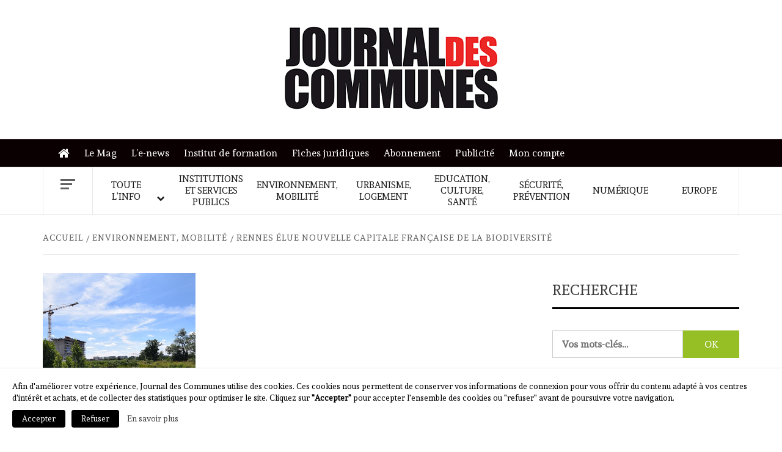

--- FILE ---
content_type: text/html; charset=UTF-8
request_url: https://journal-des-communes.fr/rennes-elue-nouvelle-capitale-francaise-de-la-biodiversite/
body_size: 14591
content:
    <!doctype html>
<html lang="fr-FR">
    <head>
        <meta charset="UTF-8">
        <meta name="viewport" content="width=device-width, initial-scale=1">
        <link rel="profile" href="https://gmpg.org/xfn/11">

        <title>Rennes élue nouvelle Capitale française de la Biodiversité &#8211; Journal des communes</title>
<meta name='robots' content='max-image-preview:large' />
	<style>img:is([sizes="auto" i], [sizes^="auto," i]) { contain-intrinsic-size: 3000px 1500px }</style>
	<link rel='dns-prefetch' href='//a.omappapi.com' />
<link rel='dns-prefetch' href='//cdn.jsdelivr.net' />
<link rel='dns-prefetch' href='//fonts.googleapis.com' />
		<!-- This site uses the Google Analytics by MonsterInsights plugin v9.10.0 - Using Analytics tracking - https://www.monsterinsights.com/ -->
							<script src="//www.googletagmanager.com/gtag/js?id=G-K838TMRM4F"  data-cfasync="false" data-wpfc-render="false" type="text/javascript" async></script>
			<script data-cfasync="false" data-wpfc-render="false" type="text/javascript">
				var mi_version = '9.10.0';
				var mi_track_user = true;
				var mi_no_track_reason = '';
								var MonsterInsightsDefaultLocations = {"page_location":"https:\/\/journal-des-communes.fr\/rennes-elue-nouvelle-capitale-francaise-de-la-biodiversite\/"};
								if ( typeof MonsterInsightsPrivacyGuardFilter === 'function' ) {
					var MonsterInsightsLocations = (typeof MonsterInsightsExcludeQuery === 'object') ? MonsterInsightsPrivacyGuardFilter( MonsterInsightsExcludeQuery ) : MonsterInsightsPrivacyGuardFilter( MonsterInsightsDefaultLocations );
				} else {
					var MonsterInsightsLocations = (typeof MonsterInsightsExcludeQuery === 'object') ? MonsterInsightsExcludeQuery : MonsterInsightsDefaultLocations;
				}

								var disableStrs = [
										'ga-disable-G-K838TMRM4F',
									];

				/* Function to detect opted out users */
				function __gtagTrackerIsOptedOut() {
					for (var index = 0; index < disableStrs.length; index++) {
						if (document.cookie.indexOf(disableStrs[index] + '=true') > -1) {
							return true;
						}
					}

					return false;
				}

				/* Disable tracking if the opt-out cookie exists. */
				if (__gtagTrackerIsOptedOut()) {
					for (var index = 0; index < disableStrs.length; index++) {
						window[disableStrs[index]] = true;
					}
				}

				/* Opt-out function */
				function __gtagTrackerOptout() {
					for (var index = 0; index < disableStrs.length; index++) {
						document.cookie = disableStrs[index] + '=true; expires=Thu, 31 Dec 2099 23:59:59 UTC; path=/';
						window[disableStrs[index]] = true;
					}
				}

				if ('undefined' === typeof gaOptout) {
					function gaOptout() {
						__gtagTrackerOptout();
					}
				}
								window.dataLayer = window.dataLayer || [];

				window.MonsterInsightsDualTracker = {
					helpers: {},
					trackers: {},
				};
				if (mi_track_user) {
					function __gtagDataLayer() {
						dataLayer.push(arguments);
					}

					function __gtagTracker(type, name, parameters) {
						if (!parameters) {
							parameters = {};
						}

						if (parameters.send_to) {
							__gtagDataLayer.apply(null, arguments);
							return;
						}

						if (type === 'event') {
														parameters.send_to = monsterinsights_frontend.v4_id;
							var hookName = name;
							if (typeof parameters['event_category'] !== 'undefined') {
								hookName = parameters['event_category'] + ':' + name;
							}

							if (typeof MonsterInsightsDualTracker.trackers[hookName] !== 'undefined') {
								MonsterInsightsDualTracker.trackers[hookName](parameters);
							} else {
								__gtagDataLayer('event', name, parameters);
							}
							
						} else {
							__gtagDataLayer.apply(null, arguments);
						}
					}

					__gtagTracker('js', new Date());
					__gtagTracker('set', {
						'developer_id.dZGIzZG': true,
											});
					if ( MonsterInsightsLocations.page_location ) {
						__gtagTracker('set', MonsterInsightsLocations);
					}
										__gtagTracker('config', 'G-K838TMRM4F', {"forceSSL":"true","link_attribution":"true"} );
										window.gtag = __gtagTracker;										(function () {
						/* https://developers.google.com/analytics/devguides/collection/analyticsjs/ */
						/* ga and __gaTracker compatibility shim. */
						var noopfn = function () {
							return null;
						};
						var newtracker = function () {
							return new Tracker();
						};
						var Tracker = function () {
							return null;
						};
						var p = Tracker.prototype;
						p.get = noopfn;
						p.set = noopfn;
						p.send = function () {
							var args = Array.prototype.slice.call(arguments);
							args.unshift('send');
							__gaTracker.apply(null, args);
						};
						var __gaTracker = function () {
							var len = arguments.length;
							if (len === 0) {
								return;
							}
							var f = arguments[len - 1];
							if (typeof f !== 'object' || f === null || typeof f.hitCallback !== 'function') {
								if ('send' === arguments[0]) {
									var hitConverted, hitObject = false, action;
									if ('event' === arguments[1]) {
										if ('undefined' !== typeof arguments[3]) {
											hitObject = {
												'eventAction': arguments[3],
												'eventCategory': arguments[2],
												'eventLabel': arguments[4],
												'value': arguments[5] ? arguments[5] : 1,
											}
										}
									}
									if ('pageview' === arguments[1]) {
										if ('undefined' !== typeof arguments[2]) {
											hitObject = {
												'eventAction': 'page_view',
												'page_path': arguments[2],
											}
										}
									}
									if (typeof arguments[2] === 'object') {
										hitObject = arguments[2];
									}
									if (typeof arguments[5] === 'object') {
										Object.assign(hitObject, arguments[5]);
									}
									if ('undefined' !== typeof arguments[1].hitType) {
										hitObject = arguments[1];
										if ('pageview' === hitObject.hitType) {
											hitObject.eventAction = 'page_view';
										}
									}
									if (hitObject) {
										action = 'timing' === arguments[1].hitType ? 'timing_complete' : hitObject.eventAction;
										hitConverted = mapArgs(hitObject);
										__gtagTracker('event', action, hitConverted);
									}
								}
								return;
							}

							function mapArgs(args) {
								var arg, hit = {};
								var gaMap = {
									'eventCategory': 'event_category',
									'eventAction': 'event_action',
									'eventLabel': 'event_label',
									'eventValue': 'event_value',
									'nonInteraction': 'non_interaction',
									'timingCategory': 'event_category',
									'timingVar': 'name',
									'timingValue': 'value',
									'timingLabel': 'event_label',
									'page': 'page_path',
									'location': 'page_location',
									'title': 'page_title',
									'referrer' : 'page_referrer',
								};
								for (arg in args) {
																		if (!(!args.hasOwnProperty(arg) || !gaMap.hasOwnProperty(arg))) {
										hit[gaMap[arg]] = args[arg];
									} else {
										hit[arg] = args[arg];
									}
								}
								return hit;
							}

							try {
								f.hitCallback();
							} catch (ex) {
							}
						};
						__gaTracker.create = newtracker;
						__gaTracker.getByName = newtracker;
						__gaTracker.getAll = function () {
							return [];
						};
						__gaTracker.remove = noopfn;
						__gaTracker.loaded = true;
						window['__gaTracker'] = __gaTracker;
					})();
									} else {
										console.log("");
					(function () {
						function __gtagTracker() {
							return null;
						}

						window['__gtagTracker'] = __gtagTracker;
						window['gtag'] = __gtagTracker;
					})();
									}
			</script>
							<!-- / Google Analytics by MonsterInsights -->
		<link rel='stylesheet' id='woocommerce-layout-css' href='https://journal-des-communes.fr/wp-content/plugins/woocommerce/assets/css/woocommerce-layout.css?ver=10.3.7' type='text/css' media='all' />
<link rel='stylesheet' id='woocommerce-smallscreen-css' href='https://journal-des-communes.fr/wp-content/plugins/woocommerce/assets/css/woocommerce-smallscreen.css?ver=10.3.7' type='text/css' media='only screen and (max-width: 768px)' />
<link rel='stylesheet' id='woocommerce-general-css' href='https://journal-des-communes.fr/wp-content/plugins/woocommerce/assets/css/woocommerce.css?ver=10.3.7' type='text/css' media='all' />
<style id='woocommerce-inline-inline-css' type='text/css'>
.woocommerce form .form-row .required { visibility: visible; }
</style>
<link rel='stylesheet' id='brands-styles-css' href='https://journal-des-communes.fr/wp-content/plugins/woocommerce/assets/css/brands.css?ver=10.3.7' type='text/css' media='all' />
<link rel='stylesheet' id='jdc-google-fonts-css' href='https://fonts.googleapis.com/css?family=Andada' type='text/css' media='all' />
<link rel='stylesheet' id='bootstrap-css' href='https://journal-des-communes.fr/wp-content/themes/elegant-magazine/assets/bootstrap/css/bootstrap.min.css?ver=6.8.3' type='text/css' media='all' />
<link rel='stylesheet' id='jdc-magazine-style-css' href='https://journal-des-communes.fr/wp-content/themes/elegant-magazine/style.css?ver=6.8.3' type='text/css' media='all' />
<link rel='stylesheet' id='jdc-news-css' href='https://journal-des-communes.fr/wp-content/themes/journal-des-communes/style.css?ver=1.0.7' type='text/css' media='all' />
<link rel='stylesheet' id='aft-icons-css' href='https://journal-des-communes.fr/wp-content/themes/elegant-magazine/assets/icons/style.css?ver=6.8.3' type='text/css' media='all' />
<link rel='stylesheet' id='slick-css' href='https://journal-des-communes.fr/wp-content/themes/elegant-magazine/assets/slick/css/slick.min.css?ver=6.8.3' type='text/css' media='all' />
<link rel='stylesheet' id='sidr-css' href='https://journal-des-communes.fr/wp-content/themes/elegant-magazine/assets/sidr/css/jquery.sidr.dark.css?ver=6.8.3' type='text/css' media='all' />
<link rel='stylesheet' id='elegant-magazine-google-fonts-css' href='https://fonts.googleapis.com/css?family=Oswald:300,400,700|Source%20Sans%20Pro:400,400i,700,700i&#038;subset=latin,latin-ext' type='text/css' media='all' />
<link rel='stylesheet' id='elegant-magazine-style-css' href='https://journal-des-communes.fr/wp-content/themes/journal-des-communes/style.css?ver=6.8.3' type='text/css' media='all' />
<style id='elegant-magazine-style-inline-css' type='text/css'>


                .top-masthead {
        background: #0a0002;
        }
        .top-masthead-overlay{
        background: rgba(10,0,2,0.75);
        }
        
                .top-masthead, .top-masthead a {
        color: #ffffff;

        }

    
        .elementor-template-full-width .elementor-section.elementor-section-full_width > .elementor-container,
        .elementor-template-full-width .elementor-section.elementor-section-boxed > .elementor-container{
            max-width: 1570px;
        }
        
</style>
<link rel='stylesheet' id='elegant-magazine-woocommerce-style-css' href='https://journal-des-communes.fr/wp-content/themes/elegant-magazine/assets/woocommerce.min.css?ver=6.8.3' type='text/css' media='all' />
<style id='elegant-magazine-woocommerce-style-inline-css' type='text/css'>
@font-face {
			font-family: "star";
			src: url("https://journal-des-communes.fr/wp-content/plugins/woocommerce/assets/fonts/star.eot");
			src: url("https://journal-des-communes.fr/wp-content/plugins/woocommerce/assets/fonts/star.eot?#iefix") format("embedded-opentype"),
				url("https://journal-des-communes.fr/wp-content/plugins/woocommerce/assets/fonts/star.woff") format("woff"),
				url("https://journal-des-communes.fr/wp-content/plugins/woocommerce/assets/fonts/star.ttf") format("truetype"),
				url("https://journal-des-communes.fr/wp-content/plugins/woocommerce/assets/fonts/star.svg#star") format("svg");
			font-weight: normal;
			font-style: normal;
		}
</style>
<link rel='stylesheet' id='wp_mailjet_form_builder_widget-widget-front-styles-css' href='https://journal-des-communes.fr/wp-content/plugins/mailjet-for-wordpress/src/widgetformbuilder/css/front-widget.css?ver=6.1.6' type='text/css' media='all' />
<link rel='stylesheet' id='um_modal-css' href='https://journal-des-communes.fr/wp-content/plugins/ultimate-member/assets/css/um-modal.min.css?ver=2.10.6' type='text/css' media='all' />
<link rel='stylesheet' id='um_ui-css' href='https://journal-des-communes.fr/wp-content/plugins/ultimate-member/assets/libs/jquery-ui/jquery-ui.min.css?ver=1.13.2' type='text/css' media='all' />
<link rel='stylesheet' id='um_tipsy-css' href='https://journal-des-communes.fr/wp-content/plugins/ultimate-member/assets/libs/tipsy/tipsy.min.css?ver=1.0.0a' type='text/css' media='all' />
<link rel='stylesheet' id='um_raty-css' href='https://journal-des-communes.fr/wp-content/plugins/ultimate-member/assets/libs/raty/um-raty.min.css?ver=2.6.0' type='text/css' media='all' />
<link rel='stylesheet' id='select2-css' href='https://journal-des-communes.fr/wp-content/plugins/ultimate-member/assets/libs/select2/select2.min.css?ver=4.0.13' type='text/css' media='all' />
<link rel='stylesheet' id='um_fileupload-css' href='https://journal-des-communes.fr/wp-content/plugins/ultimate-member/assets/css/um-fileupload.min.css?ver=2.10.6' type='text/css' media='all' />
<link rel='stylesheet' id='um_confirm-css' href='https://journal-des-communes.fr/wp-content/plugins/ultimate-member/assets/libs/um-confirm/um-confirm.min.css?ver=1.0' type='text/css' media='all' />
<link rel='stylesheet' id='um_datetime-css' href='https://journal-des-communes.fr/wp-content/plugins/ultimate-member/assets/libs/pickadate/default.min.css?ver=3.6.2' type='text/css' media='all' />
<link rel='stylesheet' id='um_datetime_date-css' href='https://journal-des-communes.fr/wp-content/plugins/ultimate-member/assets/libs/pickadate/default.date.min.css?ver=3.6.2' type='text/css' media='all' />
<link rel='stylesheet' id='um_datetime_time-css' href='https://journal-des-communes.fr/wp-content/plugins/ultimate-member/assets/libs/pickadate/default.time.min.css?ver=3.6.2' type='text/css' media='all' />
<link rel='stylesheet' id='um_fonticons_ii-css' href='https://journal-des-communes.fr/wp-content/plugins/ultimate-member/assets/libs/legacy/fonticons/fonticons-ii.min.css?ver=2.10.6' type='text/css' media='all' />
<link rel='stylesheet' id='um_fonticons_fa-css' href='https://journal-des-communes.fr/wp-content/plugins/ultimate-member/assets/libs/legacy/fonticons/fonticons-fa.min.css?ver=2.10.6' type='text/css' media='all' />
<link rel='stylesheet' id='um_fontawesome-css' href='https://journal-des-communes.fr/wp-content/plugins/ultimate-member/assets/css/um-fontawesome.min.css?ver=6.5.2' type='text/css' media='all' />
<link rel='stylesheet' id='um_common-css' href='https://journal-des-communes.fr/wp-content/plugins/ultimate-member/assets/css/common.min.css?ver=2.10.6' type='text/css' media='all' />
<link rel='stylesheet' id='um_responsive-css' href='https://journal-des-communes.fr/wp-content/plugins/ultimate-member/assets/css/um-responsive.min.css?ver=2.10.6' type='text/css' media='all' />
<link rel='stylesheet' id='um_styles-css' href='https://journal-des-communes.fr/wp-content/plugins/ultimate-member/assets/css/um-styles.min.css?ver=2.10.6' type='text/css' media='all' />
<link rel='stylesheet' id='um_crop-css' href='https://journal-des-communes.fr/wp-content/plugins/ultimate-member/assets/libs/cropper/cropper.min.css?ver=1.6.1' type='text/css' media='all' />
<link rel='stylesheet' id='um_profile-css' href='https://journal-des-communes.fr/wp-content/plugins/ultimate-member/assets/css/um-profile.min.css?ver=2.10.6' type='text/css' media='all' />
<link rel='stylesheet' id='um_account-css' href='https://journal-des-communes.fr/wp-content/plugins/ultimate-member/assets/css/um-account.min.css?ver=2.10.6' type='text/css' media='all' />
<link rel='stylesheet' id='um_misc-css' href='https://journal-des-communes.fr/wp-content/plugins/ultimate-member/assets/css/um-misc.min.css?ver=2.10.6' type='text/css' media='all' />
<link rel='stylesheet' id='um_default_css-css' href='https://journal-des-communes.fr/wp-content/plugins/ultimate-member/assets/css/um-old-default.min.css?ver=2.10.6' type='text/css' media='all' />
<script type="text/javascript" src="https://journal-des-communes.fr/wp-content/plugins/google-analytics-for-wordpress/assets/js/frontend-gtag.min.js?ver=9.10.0" id="monsterinsights-frontend-script-js" async="async" data-wp-strategy="async"></script>
<script data-cfasync="false" data-wpfc-render="false" type="text/javascript" id='monsterinsights-frontend-script-js-extra'>/* <![CDATA[ */
var monsterinsights_frontend = {"js_events_tracking":"true","download_extensions":"doc,pdf,ppt,zip,xls,docx,pptx,xlsx","inbound_paths":"[]","home_url":"https:\/\/journal-des-communes.fr","hash_tracking":"false","v4_id":"G-K838TMRM4F"};/* ]]> */
</script>
<script type="text/javascript" src="https://journal-des-communes.fr/wp-includes/js/jquery/jquery.min.js?ver=3.7.1" id="jquery-core-js"></script>
<script type="text/javascript" src="https://journal-des-communes.fr/wp-content/plugins/woocommerce/assets/js/jquery-blockui/jquery.blockUI.min.js?ver=2.7.0-wc.10.3.7" id="wc-jquery-blockui-js" defer="defer" data-wp-strategy="defer"></script>
<script type="text/javascript" id="wc-add-to-cart-js-extra">
/* <![CDATA[ */
var wc_add_to_cart_params = {"ajax_url":"\/wp-admin\/admin-ajax.php","wc_ajax_url":"\/?wc-ajax=%%endpoint%%","i18n_view_cart":"Voir le panier","cart_url":"https:\/\/journal-des-communes.fr\/panier\/","is_cart":"","cart_redirect_after_add":"no"};
/* ]]> */
</script>
<script type="text/javascript" src="https://journal-des-communes.fr/wp-content/plugins/woocommerce/assets/js/frontend/add-to-cart.min.js?ver=10.3.7" id="wc-add-to-cart-js" defer="defer" data-wp-strategy="defer"></script>
<script type="text/javascript" src="https://journal-des-communes.fr/wp-content/plugins/woocommerce/assets/js/js-cookie/js.cookie.min.js?ver=2.1.4-wc.10.3.7" id="wc-js-cookie-js" defer="defer" data-wp-strategy="defer"></script>
<script type="text/javascript" id="woocommerce-js-extra">
/* <![CDATA[ */
var woocommerce_params = {"ajax_url":"\/wp-admin\/admin-ajax.php","wc_ajax_url":"\/?wc-ajax=%%endpoint%%","i18n_password_show":"Afficher le mot de passe","i18n_password_hide":"Masquer le mot de passe"};
/* ]]> */
</script>
<script type="text/javascript" src="https://journal-des-communes.fr/wp-content/plugins/woocommerce/assets/js/frontend/woocommerce.min.js?ver=10.3.7" id="woocommerce-js" defer="defer" data-wp-strategy="defer"></script>
<script type="text/javascript" src="https://journal-des-communes.fr/wp-content/themes/journal-des-communes/main.js?ver=6.8.3" id="jdc-main-js"></script>
<script type="text/javascript" src="https://journal-des-communes.fr/wp-content/plugins/ultimate-member/assets/js/um-gdpr.min.js?ver=2.10.6" id="um-gdpr-js"></script>
<link rel="https://api.w.org/" href="https://journal-des-communes.fr/wp-json/" /><link rel="alternate" title="JSON" type="application/json" href="https://journal-des-communes.fr/wp-json/wp/v2/posts/17956" /><link rel="canonical" href="https://journal-des-communes.fr/rennes-elue-nouvelle-capitale-francaise-de-la-biodiversite/" />
<link rel="alternate" title="oEmbed (JSON)" type="application/json+oembed" href="https://journal-des-communes.fr/wp-json/oembed/1.0/embed?url=https%3A%2F%2Fjournal-des-communes.fr%2Frennes-elue-nouvelle-capitale-francaise-de-la-biodiversite%2F" />
<link rel="alternate" title="oEmbed (XML)" type="text/xml+oembed" href="https://journal-des-communes.fr/wp-json/oembed/1.0/embed?url=https%3A%2F%2Fjournal-des-communes.fr%2Frennes-elue-nouvelle-capitale-francaise-de-la-biodiversite%2F&#038;format=xml" />
	<noscript><style>.woocommerce-product-gallery{ opacity: 1 !important; }</style></noscript>
	        <style type="text/css">
                        .site-title,
            .site-description {
                position: absolute;
                clip: rect(1px, 1px, 1px, 1px);
            }

                    </style>
        <link rel="icon" href="https://journal-des-communes.fr/wp-content/uploads/2022/10/cropped-jdc-favicon-32x32.png" sizes="32x32" />
<link rel="icon" href="https://journal-des-communes.fr/wp-content/uploads/2022/10/cropped-jdc-favicon-192x192.png" sizes="192x192" />
<link rel="apple-touch-icon" href="https://journal-des-communes.fr/wp-content/uploads/2022/10/cropped-jdc-favicon-180x180.png" />
<meta name="msapplication-TileImage" content="https://journal-des-communes.fr/wp-content/uploads/2022/10/cropped-jdc-favicon-270x270.png" />
		<style type="text/css" id="wp-custom-css">
			#jdc_pave-2:empty,
.elegant_magazine_widget_jo .jo-etc{
	display: none;
}
.header-layout-2 .site-branding{
	width: 100%;
	text-align: center;
}		</style>
		    </head>

<body class="wp-singular post-template-default single single-post postid-17956 single-format-standard wp-custom-logo wp-embed-responsive wp-theme-elegant-magazine wp-child-theme-journal-des-communes theme-elegant-magazine woocommerce-no-js align-content-left disable-default-home-content woocommerce-active">
    <div id="fb-root"></div>
    <script>
    (function(d, s, id) {
      var js, fjs = d.getElementsByTagName(s)[0];
      if (d.getElementById(id)) return;
      js = d.createElement(s); js.id = id;
      js.src = 'https://connect.facebook.net/fr_FR/sdk.js#xfbml=1&version=v3.0&appId=2006490032926391&autoLogAppEvents=1';
      fjs.parentNode.insertBefore(js, fjs);
    }(document, 'script', 'facebook-jssdk'));
    </script>
    <script>
      window.twttr = (function(d, s, id) {
      var js, fjs = d.getElementsByTagName(s)[0],
        t = window.twttr || {};
      if (d.getElementById(id)) return t;
      js = d.createElement(s);
      js.id = id;
      js.src = "https://platform.twitter.com/widgets.js";
      fjs.parentNode.insertBefore(js, fjs);

      t._e = [];
      t.ready = function(f) {
        t._e.push(f);
      };

      return t;
    }(document, "script", "twitter-wjs"));
    </script>


<div id="page" class="site">

        <a class="skip-link screen-reader-text"
           href="#content">Skip to content</a>
    <div class="header-layout-2">
        <header id="masthead" class="site-header">
                        <div class="masthead-banner "
                 data-background="">

                <div class="site-advertisement">
                            <!-- Trending line END -->
                        </div>
                        
                <div class="container">
                    <div class="row">

                        <div class="col-md-12 col-sm-12">
                            <div class="site-branding col-md-4 col-sm-4">
                                <a href="https://journal-des-communes.fr/" class="custom-logo-link" rel="home"><img width="350" height="137" src="https://journal-des-communes.fr/wp-content/uploads/2018/12/JDC-small.jpg" class="custom-logo" alt="Journal des communes" decoding="async" /></a>                                    <p class="site-title font-family-1">
                                        <a href="https://journal-des-communes.fr/"
                                           rel="home">Journal des communes</a>
                                    </p>
                                
                                                            </div>
                            <div class="col-md-8 col-sm-8">
                                        <a href="" target="_blank">
                    </a>
                                    </div>
                        </div>
                    </div>
                </div>
            </div>

                        <div class="primary-navigation top-masthead">
                <div class="container">
                    <div class="row">
                            <div class="col-xs-12 col-sm-12">
                            <div class="top-navigation"><ul id="top-menu" class="menu"><li id="menu-item-515" class="menu-item menu-item-type-post_type menu-item-object-page menu-item-home menu-item-515"><a href="https://journal-des-communes.fr/">Accueil</a></li>
<li id="menu-item-21886" class="menu-item menu-item-type-taxonomy menu-item-object-product_cat menu-item-21886"><a href="https://journal-des-communes.fr/categorie-produit/journal-des-communes/">Le Mag</a></li>
<li id="menu-item-516" class="menu-item menu-item-type-post_type menu-item-object-page menu-item-516"><a href="https://journal-des-communes.fr/le-news/">L&#8217;e-news</a></li>
<li id="menu-item-24516" class="menu-item menu-item-type-custom menu-item-object-custom menu-item-24516"><a href="https://www.formation-jdc.com/">Institut de formation</a></li>
<li id="menu-item-21891" class="menu-item menu-item-type-taxonomy menu-item-object-category menu-item-21891"><a href="https://journal-des-communes.fr/rubrique/fiches-juridiques/">Fiches juridiques</a></li>
<li id="menu-item-24554" class="menu-item menu-item-type-post_type menu-item-object-page menu-item-24554"><a href="https://journal-des-communes.fr/abonnement/">Abonnement</a></li>
<li id="menu-item-24481" class="menu-item menu-item-type-post_type menu-item-object-page menu-item-24481"><a href="https://journal-des-communes.fr/annoncer-sur-le-site/">Publicité</a></li>
<li id="menu-item-21893" class="menu-item menu-item-type-post_type menu-item-object-page menu-item-21893"><a href="https://journal-des-communes.fr/mon-compte/">Mon compte</a></li>
</ul></div>                        </div>
                    </div>
                </div>
            </div>
            
            <nav id="site-navigation" class="main-navigation">
                <div class="container">
                    <div class="row">
                        <div class="col-md-12">
                            <div class="navigation-container">
                                                                    <span class="offcanvas">
                                     <a href="#offcanvasCollapse" class="offcanvas-nav">
                                           <div class="offcanvas-menu">
                                               <span class="mbtn-top"></span>
                                               <span class="mbtn-mid"></span>
                                               <span class="mbtn-bot"></span>
                                           </div>
                                       </a>
                                </span>
                                                                <span class="toggle-menu" aria-controls="primary-menu" aria-expanded="false">
                                <span class="screen-reader-text">Primary Menu</span>
                                 <i class="ham"></i>
                            </span>
                                <div class="menu main-menu"><ul id="primary-menu" class="menu"><li id="menu-item-21448" class="menu-item menu-item-type-taxonomy menu-item-object-category menu-item-has-children menu-item-21448"><a href="https://journal-des-communes.fr/rubrique/toute-linfo/">Toute l&#8217;info</a>
<ul class="sub-menu">
	<li id="menu-item-326" class="menu-item menu-item-type-taxonomy menu-item-object-category menu-item-326"><a href="https://journal-des-communes.fr/rubrique/toute-linfo/actualites/">Actualités</a></li>
	<li id="menu-item-333" class="menu-item menu-item-type-taxonomy menu-item-object-category menu-item-333"><a href="https://journal-des-communes.fr/rubrique/toute-linfo/selections-du-jo/">Sélections du JO</a></li>
	<li id="menu-item-329" class="menu-item menu-item-type-taxonomy menu-item-object-category menu-item-329"><a href="https://journal-des-communes.fr/rubrique/toute-linfo/interviews/">Interviews</a></li>
	<li id="menu-item-331" class="menu-item menu-item-type-taxonomy menu-item-object-category menu-item-331"><a href="https://journal-des-communes.fr/rubrique/toute-linfo/les-analyses-juridiques/">Les analyses juridiques</a></li>
	<li id="menu-item-330" class="menu-item menu-item-type-taxonomy menu-item-object-category menu-item-330"><a href="https://journal-des-communes.fr/rubrique/toute-linfo/jurisprudence/">Jurisprudence</a></li>
	<li id="menu-item-327" class="menu-item menu-item-type-taxonomy menu-item-object-category menu-item-327"><a href="https://journal-des-communes.fr/rubrique/toute-linfo/agenda/">Agenda</a></li>
</ul>
</li>
<li id="menu-item-208" class="menu-item menu-item-type-taxonomy menu-item-object-category menu-item-208"><a href="https://journal-des-communes.fr/rubrique/institutions-et-services-publics/">Institutions et services publics</a></li>
<li id="menu-item-209" class="menu-item menu-item-type-taxonomy menu-item-object-category current-post-ancestor current-menu-parent current-post-parent menu-item-209"><a href="https://journal-des-communes.fr/rubrique/environnement-mobilite/">Environnement, mobilité</a></li>
<li id="menu-item-210" class="menu-item menu-item-type-taxonomy menu-item-object-category menu-item-210"><a href="https://journal-des-communes.fr/rubrique/urbanisme-logement/">Urbanisme, logement</a></li>
<li id="menu-item-211" class="menu-item menu-item-type-taxonomy menu-item-object-category menu-item-211"><a href="https://journal-des-communes.fr/rubrique/education-culture-sante/">Education, culture, santé</a></li>
<li id="menu-item-212" class="menu-item menu-item-type-taxonomy menu-item-object-category menu-item-212"><a href="https://journal-des-communes.fr/rubrique/securite-prevention/">Sécurité, prévention</a></li>
<li id="menu-item-24513" class="menu-item menu-item-type-taxonomy menu-item-object-category menu-item-24513"><a href="https://journal-des-communes.fr/rubrique/numerique/">Numérique</a></li>
<li id="menu-item-214" class="menu-item menu-item-type-taxonomy menu-item-object-category menu-item-214"><a href="https://journal-des-communes.fr/rubrique/europe/">Europe</a></li>
</ul></div>                            </div>
                        </div>
                    </div>
                </div>
            </nav>
        </header>

        <div id="af-search-wrap">
            <div class="af-search-box table-block">
                <div class="table-block-child v-center text-center">
                    <form role="search" method="get" class="search-form" action="https://journal-des-communes.fr/">
	<label>
		<span class="screen-reader-text">Rechercher&nbsp;:</span>
		<input type="search" class="search-field" placeholder="Vos mots-clés…" value="" name="s">
	</label>
	<input type="submit" class="search-submit" value="OK">
</form>                </div>
            </div>
            <div class="af-search-close af-search-click">
                <span></span>
                <span></span>
            </div>
        </div>

    </div>

    <div id="content" class="site-content">


        <div class="em-breadcrumbs font-family-1">
            <div class="container">
                <div class="row">
                    <div class="col-sm-12">
                        <div role="navigation" aria-label="Fils d&#039;ariane" class="breadcrumb-trail breadcrumbs" itemprop="breadcrumb"><ul class="trail-items" itemscope itemtype="http://schema.org/BreadcrumbList"><meta name="numberOfItems" content="3" /><meta name="itemListOrder" content="Ascending" /><li itemprop="itemListElement" itemscope itemtype="http://schema.org/ListItem" class="trail-item trail-begin"><a href="https://journal-des-communes.fr/" rel="home" itemprop="item"><span itemprop="name">Accueil</span></a><meta itemprop="position" content="1" /></li><li itemprop="itemListElement" itemscope itemtype="http://schema.org/ListItem" class="trail-item"><a href="https://journal-des-communes.fr/rubrique/environnement-mobilite/" itemprop="item"><span itemprop="name">Environnement, mobilité</span></a><meta itemprop="position" content="2" /></li><li itemprop="itemListElement" itemscope itemtype="http://schema.org/ListItem" class="trail-item trail-end"><a href="https://journal-des-communes.fr/rennes-elue-nouvelle-capitale-francaise-de-la-biodiversite/" itemprop="item"><span itemprop="name">Rennes élue nouvelle Capitale française de la Biodiversité</span></a><meta itemprop="position" content="3" /></li></ul></div>                    </div>
                </div>
            </div>
        </div>


   
    <div id="primary" class="content-area">
        <main id="main" class="site-main">

                            <article id="post-17956" class="post-17956 post type-post status-publish format-standard has-post-thumbnail hentry category-environnement-mobilite">
                    <header class="entry-header">
                    <div class="post-thumbnail full-width-image">
                    <img width="250" height="270" src="https://journal-des-communes.fr/wp-content/uploads/2018/06/7145.png" class="attachment-elegant-magazine-featured size-elegant-magazine-featured wp-post-image" alt="" decoding="async" fetchpriority="high" />                </div>
            
            <div class="header-details-wrapper">
        <div class="entry-header-details">
                            <div class="figure-categories figure-categories-bg">
                                        <span class="cat-links"> <a href="/rubrique/environnement-mobilite/" rel="category tag">Environnement, mobilité</a></span>                    <span class="cat-links secondary-bg"><a href="/?s=Développement durable">Développement durable</a></span>                </div>
                        <h1 class="entry-title">Rennes élue nouvelle Capitale française de la Biodiversité</h1>                                                    <div class="post-item-metadata entry-meta">
                        <span class="item-metadata posts-date">
        23 septembre 2016    </span>
                    </div>
                        
            <div class="entry-short"><p>La ville de Rennes a été élue Capitale française de la Biodiversité 2016 pour la gestion écologique de ses espaces verts et publics et la prise en compte des continuités écologiques dans ses documents d’urbanisme.</p></div>        </div>
    </div>
</header><!-- .entry-header -->





                    <div class="entry-content-wrap">
                        
    <div class="content-social-buttons">
    <div class="fb-share-button" data-href="https://journal-des-communes.fr/rennes-elue-nouvelle-capitale-francaise-de-la-biodiversite/" data-layout="button" data-size="small" data-mobile-iframe="true"><a target="_blank" href="https://www.facebook.com/sharer/sharer.php?u=https%3A%2F%2Fjournal-des-communes.fr%2Frennes-elue-nouvelle-capitale-francaise-de-la-biodiversite%2F&amp;src=sdkpreparse" class="fb-xfbml-parse-ignore">Partager</a></div>
    <a class="twitter-share-button" href="https://twitter.com/intent/tweet?text=Rennes+%C3%A9lue+nouvelle+Capitale+fran%C3%A7aise+de+la+Biodiversit%C3%A9+%40journalcommunes" data-size="small">
    Tweet</a>
    </div>
    <div class="entry-content">
        <p>Rennes est la nouvelle Capitale française de la Biodiversité. Soixante-douze collectivités s&#8217;étaient portées candidates pour la sixième édition de ce <a href="http://www.capitale-biodiversite.fr/" target="_blank" title="Biodiversite">concours</a> organisé par Plante &amp; Cité et Naturparif et dont Environnement Magazine est partenaire.</p>
<p>Thème central de ce cru 2016 : &#8220;Sols &amp; biodiversité&#8221;. &#8220;Rennes voit ainsi reconnue son action de longue date en faveur de la gestion écologique de ses espaces verts et de ses espaces publics, tout comme son travail de protection des espaces naturels et de prise en compte de la trame verte, bleue et noire dans ses documents d’urbanisme et de planification&#8221;, notent les organisateurs.</p>
<p>La réalisation du <a href="http://www.lacourrouze.fr/" target="_blank" title="Rennes">quartier de la Courrouze</a> sur une friche militaire en préservant au maximum les sols, son programme visant à recréer une zone naturelle d’expansion des crues en cœur de ville ou encore la création d’un Conseil local de la biodiversité (lire not associant collectivités, institutions, associations et chercheurs ont fait peser la balance en faveur de la ville bretonne.</p>
<p><strong><br /></strong></p>
<p><strong>Trois autres collectivités sont distinguées au niveau national :</strong></p>
<p><strong>&#8211; <a href="http://www.capitale-biodiversite.fr/sites/default/files/rapport_de_visite_saint-prix.pdf" target="_blank" title="SaintPrix">Saint-Prix (Val d’Oise)</a></strong> devient la &#8220;Meilleure petite ville pour la biodiversité 2016&#8221; pour son travail de préservation et de valorisation de son espace naturel sensible d’initiative locale, son programme &#8220;zéro phyto&#8221; ou ses actions pédagogiques de proximité.</p>
<p><strong>&#8211; <a href="http://http//www.capitale-biodiversite.fr/sites/default/files/rapport_de_visite_albi.pdf" target="_blank" title="Albi">Albi (Tarn)</a></strong> est désignée championne des villes moyennes, notamment récompensée pour son engagement en faveur de l’agriculture urbaine et péri-urbaine.</p>
<p><strong>&#8211; <a href="http://www.capitale-biodiversite.fr/sites/default/files/rapport_de_visite_metropole_rouen_normandie.pdf" target="_blank" title="Rouen">La Métropole Rouen Normandie (Seine-Maritime)</a></strong> est elle lauréate dans la catégorie Intercommunalité pour son plan pluriannuel d’actions Trame verte et bleue.</p>
<p>Deux prix régionaux ont de plus été décernés par des agences régionales pour la biodiversité ou l’environnement partenaires de l’opération :<strong> la Métropole Nice Côte d’Azur (Alpes-Maritimes)</strong> pour son travail sur l&#8217;occupation des sols et <a href="http://www.capitale-biodiversite.fr/sites/default/files/rapport_de_visite_metropole_rouen_normandie.pdf" target="_blank" title="Courbevoie"><strong>Courbevoie (Hauts-de-Seine)</strong></a>, distinguée par Natureparif pour ses &#8220;efforts exceptionnels et de grande ampleur (…) pour végétaliser tous les espaces disponibles et même désimperméabiliser certains espaces minéralisés avec une dynamique de participation citoyenne remarquable&#8221;.</p>    </div><!-- .entry-content -->

	<div class="woocommerce"></div>

    
            <footer class="entry-footer">
        <div class="entry-author pull-right">
            <i>FT/EM</i>
        </div>
        </footer>
    


<div id="comments" class="comments-area">

		<div id="respond" class="comment-respond">
		<h3 id="reply-title" class="comment-reply-title">Laisser un commentaire <small><a rel="nofollow" id="cancel-comment-reply-link" href="/rennes-elue-nouvelle-capitale-francaise-de-la-biodiversite/#respond" style="display:none;">Annuler la réponse</a></small></h3><p class="must-log-in">Vous devez <a href="https://journal-des-communes.fr/wp-login.php?redirect_to=https%3A%2F%2Fjournal-des-communes.fr%2Frennes-elue-nouvelle-capitale-francaise-de-la-biodiversite%2F">vous connecter</a> pour publier un commentaire.</p>	</div><!-- #respond -->
	
</div><!-- #comments -->
                    </div>
                </article>
            
        </main><!-- #main -->
    </div><!-- #primary -->



<aside id="secondary" class="widget-area">
    <div class="theiaStickySidebar">
	    <div id="search-4" class="widget elegant-widget widget_search"><h2 class="widget-title widget-title-1"><span>Recherche</span></h2><form role="search" method="get" class="search-form" action="https://journal-des-communes.fr/">
	<label>
		<span class="screen-reader-text">Rechercher&nbsp;:</span>
		<input type="search" class="search-field" placeholder="Vos mots-clés…" value="" name="s">
	</label>
	<input type="submit" class="search-submit" value="OK">
</form></div><div id="jdc_jo-3" class="widget elegant-widget elegant_magazine_widget_jo"><h2 class="widget-title widget-title-1"><span>La sélection du J.O. pour les collectivités</span></h2>        <div class="widget-block">
            <div class="row-sm">
                                <div class="jo-etc">
                	<b>Pour retrouver tout l'historique ou recevoir la sélection du JO par mail, <a target="_blank" href="https://reseau.legilocal.fr/" title="Réseau LégiLocal">inscrivez-vous gratuitement dans le réseau LégiLocal</a></b><br/>
                    <a target="_blank" href="https://reseau.legilocal.fr/" title="Réseau LégiLocal"><img src="/wp-content/uploads/2018/07/logo-legi.png"/></a>
                </div>
                            </div>
        </div>
        </div><div id="jdc_pave-3" class="widget elegant-widget ">        <!-- Trending line END -->
        </div><div id="woocommerce_nums-3" class="widget elegant-widget woocommerce widget_nums"><h2 class="widget-title widget-title-1"><span>La revue</span></h2><div class="product_list_widget_slider"><i class="fas fa-arrow-left"></i><div><ul class="product_list_widget"><li>
		<a href="https://journal-des-communes.fr/produit/jdc-2227-automne-2025/">
		<img width="300" height="386" src="https://journal-des-communes.fr/wp-content/uploads/2025/11/JDC-2227-couv-300x386.png" class="attachment-woocommerce_thumbnail size-woocommerce_thumbnail" alt="JDC 2227 – automne 2025" decoding="async" loading="lazy" />		<span class="product-title">JDC 2227 – automne 2025</span>
	</a>

							<div class="figure-categories figure-categories-2">
						<span class="cat-links"><a href="/categorie-produit/journal-des-communes/" rel="category tag">Journal des Communes</a></span>
					</div>
				
	<div>
							
			</div>

			<a class="custom-link" href="https://journal-des-communes.fr/produit/jdc-2227-automne-2025/">
			Consulter ce numéro
		</a>
	
	</li>
</ul></div><i class="fas fa-arrow-right"></i></div></div>    </div>
</aside><!-- #secondary -->


</div>

    <div id="sidr" class="primary-background">
        <a class="sidr-class-sidr-button-close" href="#sidr-nav"><i class="far primary-footer fa-window-close"></i></a>
        <div id="nav_menu-6" class="widget elegant-widget widget_nav_menu"><h2 class="widget-title widget-title-1"><span>Mon compte</span></h2><div class="menu-mon-compte-menu-depliable-container"><ul id="menu-mon-compte-menu-depliable" class="menu"><li id="menu-item-422" class="menu-item menu-item-type-post_type menu-item-object-page menu-item-422"><a href="https://journal-des-communes.fr/connexion/">Connexion</a></li>
<li id="menu-item-425" class="menu-item menu-item-type-post_type menu-item-object-page menu-item-425"><a href="https://journal-des-communes.fr/inscription/">Inscription</a></li>
</ul></div></div><div id="nav_menu-8" class="widget elegant-widget widget_nav_menu"><h2 class="widget-title widget-title-1"><span>Navigation</span></h2><div class="menu-menu-principal-container"><ul id="menu-menu-principal" class="menu"><li class="menu-item menu-item-type-post_type menu-item-object-page menu-item-home menu-item-515"><a href="https://journal-des-communes.fr/">Accueil</a></li>
<li class="menu-item menu-item-type-taxonomy menu-item-object-product_cat menu-item-21886"><a href="https://journal-des-communes.fr/categorie-produit/journal-des-communes/">Le Mag</a></li>
<li class="menu-item menu-item-type-post_type menu-item-object-page menu-item-516"><a href="https://journal-des-communes.fr/le-news/">L&#8217;e-news</a></li>
<li class="menu-item menu-item-type-custom menu-item-object-custom menu-item-24516"><a href="https://www.formation-jdc.com/">Institut de formation</a></li>
<li class="menu-item menu-item-type-taxonomy menu-item-object-category menu-item-21891"><a href="https://journal-des-communes.fr/rubrique/fiches-juridiques/">Fiches juridiques</a></li>
<li class="menu-item menu-item-type-post_type menu-item-object-page menu-item-24554"><a href="https://journal-des-communes.fr/abonnement/">Abonnement</a></li>
<li class="menu-item menu-item-type-post_type menu-item-object-page menu-item-24481"><a href="https://journal-des-communes.fr/annoncer-sur-le-site/">Publicité</a></li>
<li class="menu-item menu-item-type-post_type menu-item-object-page menu-item-21893"><a href="https://journal-des-communes.fr/mon-compte/">Mon compte</a></li>
</ul></div></div><div id="categories-3" class="widget elegant-widget widget_categories"><h2 class="widget-title widget-title-1"><span>Catégories</span></h2>
			<ul>
					<li class="cat-item cat-item-36"><a href="https://journal-des-communes.fr/rubrique/toute-linfo/actualites/">Actualités</a> (566)
</li>
	<li class="cat-item cat-item-44"><a href="https://journal-des-communes.fr/rubrique/toute-linfo/agenda/">Agenda</a> (848)
</li>
	<li class="cat-item cat-item-43"><a href="https://journal-des-communes.fr/rubrique/toute-linfo/circulaires/">Circulaires</a> (3)
</li>
	<li class="cat-item cat-item-8"><a href="https://journal-des-communes.fr/rubrique/culture-sport-loisirs/">Culture, sport, loisirs</a> (73)
</li>
	<li class="cat-item cat-item-38"><a href="https://journal-des-communes.fr/rubrique/toute-linfo/dans-nos-archives/">Dans nos archives</a> (6)
</li>
	<li class="cat-item cat-item-207"><a href="https://journal-des-communes.fr/rubrique/droit-de-lenvironnement/">Droit de l&#039;environnement</a> (1)
</li>
	<li class="cat-item cat-item-7"><a href="https://journal-des-communes.fr/rubrique/education-culture-sante/">Education, culture, santé</a> (265)
</li>
	<li class="cat-item cat-item-4"><a href="https://journal-des-communes.fr/rubrique/environnement-mobilite/">Environnement, mobilité</a> (1 349)
</li>
	<li class="cat-item cat-item-9"><a href="https://journal-des-communes.fr/rubrique/europe/">Europe</a> (37)
</li>
	<li class="cat-item cat-item-66"><a href="https://journal-des-communes.fr/rubrique/fiches-juridiques/">Fiches juridiques</a> (5)
</li>
	<li class="cat-item cat-item-3"><a href="https://journal-des-communes.fr/rubrique/institutions-et-services-publics/">Institutions et services publics</a> (946)
</li>
	<li class="cat-item cat-item-39"><a href="https://journal-des-communes.fr/rubrique/toute-linfo/interviews/">Interviews</a> (19)
</li>
	<li class="cat-item cat-item-42"><a href="https://journal-des-communes.fr/rubrique/toute-linfo/jurisprudence/">Jurisprudence</a> (3)
</li>
	<li class="cat-item cat-item-67"><a href="https://journal-des-communes.fr/rubrique/la-revue-du-web/">La Revue du web</a> (34)
</li>
	<li class="cat-item cat-item-41"><a href="https://journal-des-communes.fr/rubrique/toute-linfo/les-analyses-juridiques/">Les analyses juridiques</a> (25)
</li>
	<li class="cat-item cat-item-73"><a href="https://journal-des-communes.fr/rubrique/mise-en-avant/">Mise en avant</a> (6)
</li>
	<li class="cat-item cat-item-198"><a href="https://journal-des-communes.fr/rubrique/numerique/">Numérique</a> (9)
</li>
	<li class="cat-item cat-item-5"><a href="https://journal-des-communes.fr/rubrique/securite-prevention/">Sécurité, prévention</a> (195)
</li>
	<li class="cat-item cat-item-37"><a href="https://journal-des-communes.fr/rubrique/toute-linfo/selections-du-jo/">Sélections du JO</a> (304)
</li>
	<li class="cat-item cat-item-1"><a href="https://journal-des-communes.fr/rubrique/toute-linfo/">Toute l&#039;info</a> (1 690)
</li>
	<li class="cat-item cat-item-6"><a href="https://journal-des-communes.fr/rubrique/urbanisme-logement/">Urbanisme, logement</a> (232)
</li>
			</ul>

			</div>    </div>


<footer class="site-footer">
        <div class="primary-footer">
        <div class="container">
            <div class="row">
                <div class="col-sm-12">
                    <div class="row">
                                                            <div class="primary-footer-area footer-first-widgets-section col-md-4 col-sm-12">
                                    <section class="widget-area">
                                            <div id="nav_menu-3" class="widget elegant-widget widget_nav_menu"><h2 class="widget-title widget-title-1">A propos de Journal des communes</h2><div class="menu-a-propos-footer-container"><ul id="menu-a-propos-footer" class="menu"><li id="menu-item-313" class="menu-item menu-item-type-post_type menu-item-object-page menu-item-313"><a href="https://journal-des-communes.fr/qui-sommes-nous/">Qui sommes-nous ?</a></li>
<li id="menu-item-352" class="menu-item menu-item-type-post_type menu-item-object-page menu-item-352"><a href="https://journal-des-communes.fr/annoncer-sur-le-site/">Publicité</a></li>
</ul></div></div><div id="nav_menu-2" class="widget elegant-widget widget_nav_menu"><h2 class="widget-title widget-title-1">Conditions d&#8217;utilisation</h2><div class="menu-conditions-dutilisations-footer-container"><ul id="menu-conditions-dutilisations-footer" class="menu"><li id="menu-item-311" class="menu-item menu-item-type-post_type menu-item-object-page menu-item-privacy-policy menu-item-311"><a rel="privacy-policy" href="https://journal-des-communes.fr/securite-et-vie-privee/">Sécurité et vie privée</a></li>
<li id="menu-item-342" class="menu-item menu-item-type-post_type menu-item-object-page menu-item-342"><a href="https://journal-des-communes.fr/conditions-generales-de-vente-de-publicite/">Conditions générales de vente de publicité</a></li>
<li id="menu-item-310" class="menu-item menu-item-type-post_type menu-item-object-page menu-item-310"><a href="https://journal-des-communes.fr/mentions-legales/">Mentions légales</a></li>
</ul></div></div>                                    </section>
                                </div>
                            
                                                    <div class="primary-footer-area footer-second-widgets-section col-md-4 col-sm-12">
                                <section class="widget-area">
                                    <div id="nav_menu-1" class="widget elegant-widget widget_nav_menu"><h2 class="widget-title widget-title-1">Liens utiles</h2><div class="menu-liens-utiles-footer-container"><ul id="menu-liens-utiles-footer" class="menu"><li id="menu-item-438" class="menu-item menu-item-type-post_type menu-item-object-page menu-item-438"><a href="https://journal-des-communes.fr/inscription/">Créer mon compte</a></li>
<li id="menu-item-306" class="menu-item menu-item-type-post_type menu-item-object-page menu-item-306"><a href="https://journal-des-communes.fr/nous-contacter/">Contacts</a></li>
<li id="menu-item-309" class="menu-item menu-item-type-post_type menu-item-object-page menu-item-309"><a href="https://journal-des-communes.fr/plan-du-site/">Plan du site</a></li>
</ul></div></div><div id="custom_html-7" class="widget_text widget elegant-widget widget_custom_html"><div class="textwidget custom-html-widget"><div style="text-align: center;">
	<a href="https://alterncloud.com/" target="_blank">
		<img src="https://journal-des-communes.fr/wp-content/uploads/2023/07/alterncloud-logo-white-fr-300px.png" />
	</a>
</div></div></div>                                </section>
                            </div>
                        
                                                    <div class="primary-footer-area footer-third-widgets-section col-md-4 col-sm-12">
                                <section class="widget-area">
                                    <div id="custom_html-6" class="widget_text widget elegant-widget widget_custom_html"><div class="textwidget custom-html-widget"><h2 class="widget-title widget-title-1">Suivez-nous sur</h2>
<a href="https://twitter.com/journalcommunes" target="_blank" title="twitter page"><img src="/wp-content/uploads/2018/06/twitter.png"/></a>
&nbsp;
<a href="/feed/" target="_blank" title="twitter page"><img src="/wp-content/uploads/2018/09/rss.png"/></a></div></div>                                </section>
                            </div>
                                            </div>
                </div>
            </div>
        </div>
    </div>
                <div class="site-info">
        <div class="container">
            <div class="row">
                <div class="col-sm-12">
                                                                2013-2023 - Journal des Communes ©                                    </div>
            </div>
        </div>
    </div>
</footer>
</div>
<a id="scroll-up" class="secondary-color">
    <i class="fa fa-angle-up"></i>
</a>

<div id="um_upload_single" style="display:none;"></div>

<div id="um_view_photo" style="display:none;">
	<a href="javascript:void(0);" data-action="um_remove_modal" class="um-modal-close" aria-label="Fermer la fenêtre modale de l’image">
		<i class="um-faicon-times"></i>
	</a>

	<div class="um-modal-body photo">
		<div class="um-modal-photo"></div>
	</div>
</div>
<script type="speculationrules">
{"prefetch":[{"source":"document","where":{"and":[{"href_matches":"\/*"},{"not":{"href_matches":["\/wp-*.php","\/wp-admin\/*","\/wp-content\/uploads\/*","\/wp-content\/*","\/wp-content\/plugins\/*","\/wp-content\/themes\/journal-des-communes\/*","\/wp-content\/themes\/elegant-magazine\/*","\/*\\?(.+)"]}},{"not":{"selector_matches":"a[rel~=\"nofollow\"]"}},{"not":{"selector_matches":".no-prefetch, .no-prefetch a"}}]},"eagerness":"conservative"}]}
</script>
<!-- This site is converting visitors into subscribers and customers with OptinMonster - https://optinmonster.com :: Campaign Title: JEU de MAINS 2023 -->
<script>(function(d,u,ac){var s=d.createElement('script');s.type='text/javascript';s.src='https://a.omappapi.com/app/js/api.min.js';s.async=true;s.dataset.user=u;s.dataset.campaign=ac;d.getElementsByTagName('head')[0].appendChild(s);})(document,80883,'heothpx0zfpckdntfvnv');</script>
<!-- / OptinMonster -->	<script type='text/javascript'>
		(function () {
			var c = document.body.className;
			c = c.replace(/woocommerce-no-js/, 'woocommerce-js');
			document.body.className = c;
		})();
	</script>
			<script type="text/javascript">
		var heothpx0zfpckdntfvnv_shortcode = true;		</script>
		<link rel='stylesheet' id='wc-blocks-style-css' href='https://journal-des-communes.fr/wp-content/plugins/woocommerce/assets/client/blocks/wc-blocks.css?ver=wc-10.3.7' type='text/css' media='all' />
<script type="text/javascript" id="jdc-pubs-script-js-extra">
/* <![CDATA[ */
var my_ajax_obj = {"ajax_url":"https:\/\/journal-des-communes.fr\/wp-admin\/admin-ajax.php","nonce":"31eafa98c7"};
/* ]]> */
</script>
<script type="text/javascript" src="https://journal-des-communes.fr/wp-content/plugins/journaldescommunes-publicites/js/journaldescommunes-publicites.min.js?ver=1.0" id="jdc-pubs-script-js"></script>
<script type="text/javascript" src="https://journal-des-communes.fr/wp-content/themes/elegant-magazine/js/navigation.js?ver=20151215" id="elegant-magazine-navigation-js"></script>
<script type="text/javascript" src="https://journal-des-communes.fr/wp-content/themes/elegant-magazine/js/skip-link-focus-fix.js?ver=20151215" id="elegant-magazine-skip-link-focus-fix-js"></script>
<script type="text/javascript" src="https://journal-des-communes.fr/wp-content/themes/elegant-magazine/assets/slick/js/slick.min.js?ver=6.8.3" id="slick-js"></script>
<script type="text/javascript" src="https://journal-des-communes.fr/wp-content/themes/elegant-magazine/assets/bootstrap/js/bootstrap.min.js?ver=6.8.3" id="bootstrap-js"></script>
<script type="text/javascript" src="https://journal-des-communes.fr/wp-content/themes/elegant-magazine/assets/sidr/js/jquery.sidr.min.js?ver=6.8.3" id="sidr-js"></script>
<script type="text/javascript" src="https://journal-des-communes.fr/wp-content/themes/elegant-magazine/assets/jquery-match-height/jquery.matchHeight.min.js?ver=6.8.3" id="matchheight-js"></script>
<script type="text/javascript" src="https://journal-des-communes.fr/wp-content/themes/elegant-magazine/lib/marquee/jquery.marquee.js?ver=6.8.3" id="marquee-js"></script>
<script type="text/javascript" src="https://journal-des-communes.fr/wp-content/themes/elegant-magazine/lib/theiaStickySidebar/theia-sticky-sidebar.min.js?ver=6.8.3" id="sticky-sidebar-js"></script>
<script type="text/javascript" src="https://journal-des-communes.fr/wp-content/themes/elegant-magazine/admin-dashboard/dist/elegant_magazine_scripts.build.js?ver=6.8.3" id="elegant-magazine-script-js"></script>
<script type="text/javascript" src="https://journal-des-communes.fr/wp-includes/js/comment-reply.min.js?ver=6.8.3" id="comment-reply-js" async="async" data-wp-strategy="async"></script>
<script type="text/javascript" id="wp_mailjet_form_builder_widget-front-script-js-extra">
/* <![CDATA[ */
var mjWidget = {"ajax_url":"https:\/\/journal-des-communes.fr\/wp-admin\/admin-ajax.php"};
/* ]]> */
</script>
<script type="text/javascript" src="https://journal-des-communes.fr/wp-content/plugins/mailjet-for-wordpress/src/widgetformbuilder/js/front-widget.js?ver=6.8.3" id="wp_mailjet_form_builder_widget-front-script-js"></script>
<script type="text/javascript" src="https://journal-des-communes.fr/wp-content/plugins/woocommerce/assets/js/sourcebuster/sourcebuster.min.js?ver=10.3.7" id="sourcebuster-js-js"></script>
<script type="text/javascript" id="wc-order-attribution-js-extra">
/* <![CDATA[ */
var wc_order_attribution = {"params":{"lifetime":1.0e-5,"session":30,"base64":false,"ajaxurl":"https:\/\/journal-des-communes.fr\/wp-admin\/admin-ajax.php","prefix":"wc_order_attribution_","allowTracking":true},"fields":{"source_type":"current.typ","referrer":"current_add.rf","utm_campaign":"current.cmp","utm_source":"current.src","utm_medium":"current.mdm","utm_content":"current.cnt","utm_id":"current.id","utm_term":"current.trm","utm_source_platform":"current.plt","utm_creative_format":"current.fmt","utm_marketing_tactic":"current.tct","session_entry":"current_add.ep","session_start_time":"current_add.fd","session_pages":"session.pgs","session_count":"udata.vst","user_agent":"udata.uag"}};
/* ]]> */
</script>
<script type="text/javascript" src="https://journal-des-communes.fr/wp-content/plugins/woocommerce/assets/js/frontend/order-attribution.min.js?ver=10.3.7" id="wc-order-attribution-js"></script>
<script>(function(d){var s=d.createElement("script");s.type="text/javascript";s.src="https://a.omappapi.com/app/js/api.min.js";s.async=true;s.id="omapi-script";d.getElementsByTagName("head")[0].appendChild(s);})(document);</script><script type="text/javascript" id="wp_slimstat-js-extra">
/* <![CDATA[ */
var SlimStatParams = {"transport":"ajax","ajaxurl_rest":"https:\/\/journal-des-communes.fr\/wp-json\/slimstat\/v1\/hit","ajaxurl_ajax":"https:\/\/journal-des-communes.fr\/wp-admin\/admin-ajax.php","ajaxurl_adblock":"https:\/\/journal-des-communes.fr\/request\/b23b8880b8699d5d2d1731409bee0305\/","ajaxurl":"https:\/\/journal-des-communes.fr\/wp-admin\/admin-ajax.php","baseurl":"\/","dnt":"noslimstat,ab-item","oc":"slimstat_optout_tracking","ci":"YTo0OntzOjEyOiJjb250ZW50X3R5cGUiO3M6NDoicG9zdCI7czo4OiJjYXRlZ29yeSI7czoxOiI0IjtzOjEwOiJjb250ZW50X2lkIjtpOjE3OTU2O3M6NjoiYXV0aG9yIjtzOjE5OiJzdXBwb3J0QGlubm9uZGUuY29tIjt9.77a6e905a67d15b946cc2d1a0182d128","wp_rest_nonce":"50ac09f034"};
/* ]]> */
</script>
<script defer type="text/javascript" src="https://cdn.jsdelivr.net/wp/wp-slimstat/tags/5.3.1/wp-slimstat.min.js" id="wp_slimstat-js"></script>
<script type="text/javascript" src="https://journal-des-communes.fr/wp-includes/js/underscore.min.js?ver=1.13.7" id="underscore-js"></script>
<script type="text/javascript" id="wp-util-js-extra">
/* <![CDATA[ */
var _wpUtilSettings = {"ajax":{"url":"\/wp-admin\/admin-ajax.php"}};
/* ]]> */
</script>
<script type="text/javascript" src="https://journal-des-communes.fr/wp-includes/js/wp-util.min.js?ver=6.8.3" id="wp-util-js"></script>
<script type="text/javascript" src="https://journal-des-communes.fr/wp-includes/js/dist/hooks.min.js?ver=4d63a3d491d11ffd8ac6" id="wp-hooks-js"></script>
<script type="text/javascript" src="https://journal-des-communes.fr/wp-includes/js/dist/i18n.min.js?ver=5e580eb46a90c2b997e6" id="wp-i18n-js"></script>
<script type="text/javascript" id="wp-i18n-js-after">
/* <![CDATA[ */
wp.i18n.setLocaleData( { 'text direction\u0004ltr': [ 'ltr' ] } );
/* ]]> */
</script>
<script type="text/javascript" src="https://journal-des-communes.fr/wp-content/plugins/ultimate-member/assets/libs/tipsy/tipsy.min.js?ver=1.0.0a" id="um_tipsy-js"></script>
<script type="text/javascript" src="https://journal-des-communes.fr/wp-content/plugins/ultimate-member/assets/libs/um-confirm/um-confirm.min.js?ver=1.0" id="um_confirm-js"></script>
<script type="text/javascript" src="https://journal-des-communes.fr/wp-content/plugins/ultimate-member/assets/libs/pickadate/picker.min.js?ver=3.6.2" id="um_datetime-js"></script>
<script type="text/javascript" src="https://journal-des-communes.fr/wp-content/plugins/ultimate-member/assets/libs/pickadate/picker.date.min.js?ver=3.6.2" id="um_datetime_date-js"></script>
<script type="text/javascript" src="https://journal-des-communes.fr/wp-content/plugins/ultimate-member/assets/libs/pickadate/picker.time.min.js?ver=3.6.2" id="um_datetime_time-js"></script>
<script type="text/javascript" src="https://journal-des-communes.fr/wp-content/plugins/ultimate-member/assets/libs/pickadate/translations/fr_FR.min.js?ver=3.6.2" id="um_datetime_locale-js"></script>
<script type="text/javascript" id="um_common-js-extra">
/* <![CDATA[ */
var um_common_variables = {"locale":"fr_FR"};
var um_common_variables = {"locale":"fr_FR"};
/* ]]> */
</script>
<script type="text/javascript" src="https://journal-des-communes.fr/wp-content/plugins/ultimate-member/assets/js/common.min.js?ver=2.10.6" id="um_common-js"></script>
<script type="text/javascript" src="https://journal-des-communes.fr/wp-content/plugins/ultimate-member/assets/libs/cropper/cropper.min.js?ver=1.6.1" id="um_crop-js"></script>
<script type="text/javascript" id="um_frontend_common-js-extra">
/* <![CDATA[ */
var um_frontend_common_variables = [];
/* ]]> */
</script>
<script type="text/javascript" src="https://journal-des-communes.fr/wp-content/plugins/ultimate-member/assets/js/common-frontend.min.js?ver=2.10.6" id="um_frontend_common-js"></script>
<script type="text/javascript" src="https://journal-des-communes.fr/wp-content/plugins/ultimate-member/assets/js/um-modal.min.js?ver=2.10.6" id="um_modal-js"></script>
<script type="text/javascript" src="https://journal-des-communes.fr/wp-content/plugins/ultimate-member/assets/libs/jquery-form/jquery-form.min.js?ver=2.10.6" id="um_jquery_form-js"></script>
<script type="text/javascript" src="https://journal-des-communes.fr/wp-content/plugins/ultimate-member/assets/libs/fileupload/fileupload.js?ver=2.10.6" id="um_fileupload-js"></script>
<script type="text/javascript" src="https://journal-des-communes.fr/wp-content/plugins/ultimate-member/assets/js/um-functions.min.js?ver=2.10.6" id="um_functions-js"></script>
<script type="text/javascript" src="https://journal-des-communes.fr/wp-content/plugins/ultimate-member/assets/js/um-responsive.min.js?ver=2.10.6" id="um_responsive-js"></script>
<script type="text/javascript" src="https://journal-des-communes.fr/wp-content/plugins/ultimate-member/assets/js/um-conditional.min.js?ver=2.10.6" id="um_conditional-js"></script>
<script type="text/javascript" src="https://journal-des-communes.fr/wp-content/plugins/ultimate-member/assets/libs/select2/select2.full.min.js?ver=4.0.13" id="select2-js"></script>
<script type="text/javascript" src="https://journal-des-communes.fr/wp-content/plugins/ultimate-member/assets/libs/select2/i18n/fr.js?ver=4.0.13" id="um_select2_locale-js"></script>
<script type="text/javascript" id="um_raty-js-translations">
/* <![CDATA[ */
( function( domain, translations ) {
	var localeData = translations.locale_data[ domain ] || translations.locale_data.messages;
	localeData[""].domain = domain;
	wp.i18n.setLocaleData( localeData, domain );
} )( "ultimate-member", {"translation-revision-date":"2025-08-23 10:48:44+0000","generator":"GlotPress\/4.0.1","domain":"messages","locale_data":{"messages":{"":{"domain":"messages","plural-forms":"nplurals=2; plural=n > 1;","lang":"fr"},"Not rated yet!":["Pas encore not\u00e9\u00a0!"],"Cancel this rating!":["Annuler cette note\u00a0!"]}},"comment":{"reference":"assets\/libs\/raty\/um-raty.js"}} );
/* ]]> */
</script>
<script type="text/javascript" src="https://journal-des-communes.fr/wp-content/plugins/ultimate-member/assets/libs/raty/um-raty.min.js?ver=2.6.0" id="um_raty-js"></script>
<script type="text/javascript" id="um_scripts-js-extra">
/* <![CDATA[ */
var um_scripts = {"max_upload_size":"2097152","nonce":"025eb37976"};
/* ]]> */
</script>
<script type="text/javascript" src="https://journal-des-communes.fr/wp-content/plugins/ultimate-member/assets/js/um-scripts.min.js?ver=2.10.6" id="um_scripts-js"></script>
<script type="text/javascript" id="um_profile-js-translations">
/* <![CDATA[ */
( function( domain, translations ) {
	var localeData = translations.locale_data[ domain ] || translations.locale_data.messages;
	localeData[""].domain = domain;
	wp.i18n.setLocaleData( localeData, domain );
} )( "ultimate-member", {"translation-revision-date":"2025-08-23 10:48:44+0000","generator":"GlotPress\/4.0.1","domain":"messages","locale_data":{"messages":{"":{"domain":"messages","plural-forms":"nplurals=2; plural=n > 1;","lang":"fr"},"Are you sure that you want to delete this user?":["Confirmez-vous vouloir supprimer ce compte\u00a0?"],"Upload a cover photo":["T\u00e9l\u00e9verser une photo de couverture"]}},"comment":{"reference":"assets\/js\/um-profile.js"}} );
/* ]]> */
</script>
<script type="text/javascript" src="https://journal-des-communes.fr/wp-content/plugins/ultimate-member/assets/js/um-profile.min.js?ver=2.10.6" id="um_profile-js"></script>
<script type="text/javascript" src="https://journal-des-communes.fr/wp-content/plugins/ultimate-member/assets/js/um-account.min.js?ver=2.10.6" id="um_account-js"></script>
<script type="text/javascript" src="https://journal-des-communes.fr/wp-content/plugins/optinmonster/assets/dist/js/helper.min.js?ver=2.16.21" id="optinmonster-wp-helper-js"></script>
		<script type="text/javascript">var omapi_localized = {
			ajax: 'https://journal-des-communes.fr/wp-admin/admin-ajax.php?optin-monster-ajax-route=1',
			nonce: '2c46300752',
			slugs:
			{"heothpx0zfpckdntfvnv":{"slug":"heothpx0zfpckdntfvnv","mailpoet":false}}		};</script>
				<script type="text/javascript">var omapi_data = {"object_id":17956,"object_key":"post","object_type":"post","term_ids":[4],"wp_json":"https:\/\/journal-des-communes.fr\/wp-json","wc_active":true,"edd_active":false,"nonce":"50ac09f034"};</script>
		
<script>
  (function(i,s,o,g,r,a,m){i['GoogleAnalyticsObject']=r;i[r]=i[r]||function(){
  (i[r].q=i[r].q||[]).push(arguments)},i[r].l=1*new Date();a=s.createElement(o),
  m=s.getElementsByTagName(o)[0];a.async=1;a.src=g;m.parentNode.insertBefore(a,m)
  })(window,document,'script','//www.google-analytics.com/analytics.js','ga');

  ga('create', 'UA-17131918-4', 'auto');
  ga('send', 'pageview');

</script>
<script defer src="https://static.cloudflareinsights.com/beacon.min.js/vcd15cbe7772f49c399c6a5babf22c1241717689176015" integrity="sha512-ZpsOmlRQV6y907TI0dKBHq9Md29nnaEIPlkf84rnaERnq6zvWvPUqr2ft8M1aS28oN72PdrCzSjY4U6VaAw1EQ==" data-cf-beacon='{"version":"2024.11.0","token":"2279993e3b3540eda70e4db8abaf001a","r":1,"server_timing":{"name":{"cfCacheStatus":true,"cfEdge":true,"cfExtPri":true,"cfL4":true,"cfOrigin":true,"cfSpeedBrain":true},"location_startswith":null}}' crossorigin="anonymous"></script>
</body>
</html>


--- FILE ---
content_type: text/html; charset=UTF-8
request_url: https://journal-des-communes.fr/wp-admin/admin-ajax.php
body_size: -310
content:
310613.960fd77c234969b985030411a6caf6d5